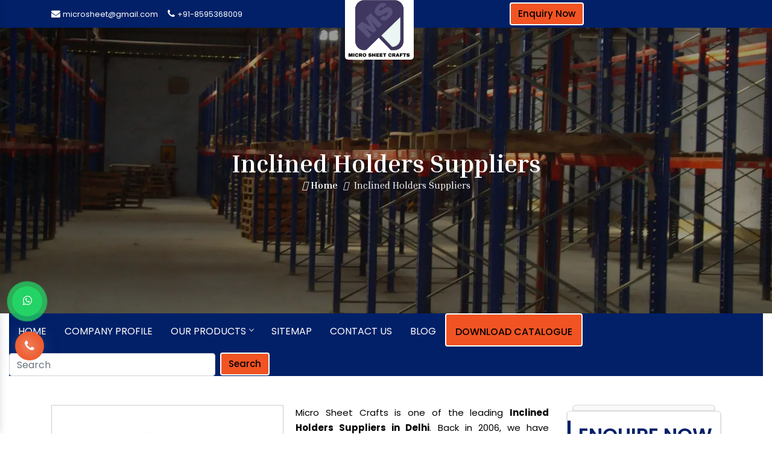

--- FILE ---
content_type: text/html; charset=UTF-8
request_url: https://www.supermarketrack.in/suppliers/inclined-holders.html
body_size: 10215
content:
<!doctype html>
<html lang="en">
<head>
<base href="https://www.supermarketrack.in/">
<meta charset="utf-8">
<title>Inclined Holders Suppliers In Delhi India</title>
<meta name="description" content="Inclined Holders Suppliers In Delhi India. Micro Sheet Crafts is major Supplier of Inclined Holders in Hyderabad, Bangalore, Punjab, Haryana, Gujarat, Chennai, Mumbai at best price.">
<meta name="keywords" content="Inclined Holders Suppliers In Delhi, Inclined Holders Supplier In Bangalore, Suppliers Of Inclined Holders In India, Best Inclined Holders Suppliers In Punjab, Top Inclined Holders Supplier In Gujarat, Supplier Of Inclined Holders In Mumbai">
<meta name="author" content="Micro Sheet Crafts (India) Private Limited">

<link rel="canonical" href="https://www.supermarketrack.in/suppliers/inclined-holders.html">

<meta name="distribution" content="global">
<meta name="language" content="English">
<meta name="rating" content="general">
<meta name="ROBOTS" content="index, follow">
<meta name="revisit-after" content="Daily">
<meta name="googlebot" content="index, follow">
<meta name="bingbot" content="index, follow">
<link rel="shortcut icon" type="image/x-icon" href="https://www.supermarketrack.in/favicon.ico">

<meta name="viewport" content="width=device-width, initial-scale=1, shrink-to-fit=no">
<link rel="stylesheet" href="https://webclickindia.co.in/smtp/css/mail.css">

<link rel="stylesheet" href="https://cdn.jsdelivr.net/npm/bootstrap@4.1.3/dist/css/bootstrap.min.css">
<link rel="stylesheet" href="https://cdnjs.cloudflare.com/ajax/libs/font-awesome/4.7.0/css/font-awesome.min.css">
<link rel="stylesheet" href="https://www.supermarketrack.in/default/style.css">

<meta property="og:title" content="">
<meta property="og:site_name" content="Micro Sheet Crafts (India) Private Limited">
<meta property="og:url" content="www.supermarketrack.in/">
<meta property="og:description" content="Inclined Holders Suppliers In Delhi India. Micro Sheet Crafts is major Supplier of Inclined Holders in Hyderabad, Bangalore, Punjab, Haryana, Gujarat, Chennai, Mumbai at best price.">
<meta property="og:type" content="website">
<meta property="og:image" content="www.supermarketrack.in/images/logo.png">

<meta name="twitter:card" content="summary_large_image">
<meta property="twitter:domain" content="https://www.supermarketrack.in/">
<meta property="twitter:url" content="https://www.supermarketrack.in/">
<meta name="twitter:title" content="Inclined Holders Suppliers In Delhi India">
<meta name="twitter:description" content="Inclined Holders Suppliers In Delhi India. Micro Sheet Crafts is major Supplier of Inclined Holders in Hyderabad, Bangalore, Punjab, Haryana, Gujarat, Chennai, Mumbai at best price.">
<meta name="twitter:image" content="www.supermarketrack.in/images/logo.png">
<meta name="google-site-verification" content="z_AgSwU6XDj9QKSe03F1CnnCDxD9B7qD-VPgsCcb4T0" />
<!-- Google tag (gtag.js) -->
<script async src="https://www.googletagmanager.com/gtag/js?id=G-EG708GYWSJ"></script>
<script>
  window.dataLayer = window.dataLayer || [];
  function gtag(){dataLayer.push(arguments);}
  gtag('js', new Date());

  gtag('config', 'G-EG708GYWSJ');
</script>

</head>
<body>


<main>
<header class="py-1">
    <div class="container">
      <div class="row">

        <div class="col-xl-4 col-lg-4 col-md-4 col-sm-4 col-xs-12 mails align-self-center">
          <ul class="d-flex float-left">
            <li class="mr-3"><i class="fa fa-envelope text-white" aria-hidden="true"></i> <a href="mailto:microsheet@gmail.com" title="microsheet@gmail.com"> microsheet@gmail.com</a></li>

          <li class="mr-3"><i class="fa fa-phone text-white" aria-hidden="true"></i> <a href="tel:8595368009" title="8595368009"> +91-8595368009</a></li>
          </ul>
        </div>

            <div class="col-xl-4 col-lg-4 col-md-4 col-sm-4 col-xs-12 logo">
          <a href="https://www.supermarketrack.in/" title=""><img src="images/logo.png" alt="" title=""></a>
        </div>

          <div class="col-xl-4 col-lg-4 col-md-4 col-sm-4 col-xs-12 social-media">
		  <a href="https://www.supermarketrack.in/suppliers/enquiry.html" title="Enquiry Now" class="btn enquiry-btn" > Enquiry Now</a>
		  <!--<a href="become-a-dealer.html" title="Become A Dealer" class="btn enquiry-btn" > Become A Dealer</a>-->
         
        </div>

      </div>
    </div>
  </header><div class="cmt-page-title-row">
   <div class="container">
      <div class="row">
         <div class="col-md-12">
            <div class="title-box">
               <div class="page-title-heading">
                  <h1 class="title">Inclined Holders Suppliers</h1>
               </div>
               <!-- /.page-title-captions -->
               <div class="breadcrumb-wrapper">
                  <span>
                  <a title="Home" href="/"><i class="fas fa-home"></i> Home</a>
                  </span>
                  <span class="cmt-bread-sep"><i class="fas fa-angle-double-right"></i></span>
                  <span><span>Inclined Holders Suppliers</span></span>
               </div>
            </div>
         </div>
         <!-- /.col-md-12 -->  
      </div>
      <!-- /.row -->  
   </div>
   <!-- /.container -->
</div>
 
<div class="header_area">
   <div class="main_header_area animated">
      <div class="container-fluid">
         <nav id="navigation1" class="navigation">
            <div class="nav-header">
               <div class="nav-toggle"></div>
            </div>
            <div class="nav-menus-wrapper">
               <ul class="nav-menu">
                  <li><a href="https://www.supermarketrack.in/" title="Home">Home</a>  </li>
                  <li><a href="https://www.supermarketrack.in/company-profile.html" title="Company Profile">Company Profile</a></li>
                  <li>
                     <a href="https://www.supermarketrack.in/products.html" title="Our Products">Our Products</a>
                     <div class="megamenu-panel scroll-height">
                        <div class="megamenu-lists">
                                                      <ul class="megamenu-list list-col-4">
                              <li class="Xmegamenu-list-title total-product parent-menu"><a href="https://www.supermarketrack.in/suppliers/supermarket-racks.html" title="Supermarket Rack">Supermarket Rack</a></li>
                                                                                          <li><a href="https://www.supermarketrack.in/suppliers/supermarket-display-rack.html" title="Supermarket Display Rack"><i class="fa fa-caret-right"></i> Supermarket Display Rack</a></li>
                                                            <li><a href="https://www.supermarketrack.in/suppliers/departmental-store-racks.html" title="Departmental Store Rack"><i class="fa fa-caret-right"></i> Departmental Store Rack</a></li>
                                                            <li><a href="https://www.supermarketrack.in/suppliers/retail-store-rack.html" title="Retail Store Rack"><i class="fa fa-caret-right"></i> Retail Store Rack</a></li>
                                                            <li><a href="https://www.supermarketrack.in/suppliers/retail-display-racks.html" title="Retail Display Rack"><i class="fa fa-caret-right"></i> Retail Display Rack</a></li>
                                                            <li><a href="https://www.supermarketrack.in/suppliers/hypermarket-racks.html" title="Hypermarket Rack"><i class="fa fa-caret-right"></i> Hypermarket Rack</a></li>
                                                            <li><a href="https://www.supermarketrack.in/suppliers/gondola-racks.html" title="Gondola Rack"><i class="fa fa-caret-right"></i> Gondola Rack</a></li>
                                                            <li><a href="https://www.supermarketrack.in/suppliers/kirana-store-rack.html" title="Kirana Store Rack"><i class="fa fa-caret-right"></i> Kirana Store Rack</a></li>
                                                            <li><a href="https://www.supermarketrack.in/suppliers/fmcg-racks.html" title="FMCG Rack"><i class="fa fa-caret-right"></i> FMCG Rack</a></li>
                                                         </ul>
                                                      <ul class="megamenu-list list-col-4">
                              <li class="Xmegamenu-list-title total-product parent-menu"><a href="https://www.supermarketrack.in/suppliers/industrial-storage-range.html" title="Industrial Storage Rack">Industrial Storage Rack</a></li>
                                                                                          <li><a href="https://www.supermarketrack.in/suppliers/fifo-racks.html" title="FIFO Rack"><i class="fa fa-caret-right"></i> FIFO Rack</a></li>
                                                            <li><a href="https://www.supermarketrack.in/suppliers/metal-display-racks.html" title="Metal Display Rack"><i class="fa fa-caret-right"></i> Metal Display Rack</a></li>
                                                            <li><a href="https://www.supermarketrack.in/suppliers/heavy-duty-racks.html" title="Heavy Duty Rack"><i class="fa fa-caret-right"></i> Heavy Duty Rack</a></li>
                                                            <li><a href="https://www.supermarketrack.in/suppliers/pallet-racks.html" title="Pallet Rack"><i class="fa fa-caret-right"></i> Pallet Rack</a></li>
                                                            <li><a href="https://www.supermarketrack.in/suppliers/magazine-rack.html" title="Magazine Rack"><i class="fa fa-caret-right"></i> Magazine Rack</a></li>
                                                            <li><a href="https://www.supermarketrack.in/suppliers/warehouse-rack.html" title="Warehouse Rack"><i class="fa fa-caret-right"></i> Warehouse Rack</a></li>
                                                         </ul>
                                                      <ul class="megamenu-list list-col-4">
                              <li class="Xmegamenu-list-title total-product parent-menu"><a href="https://www.supermarketrack.in/suppliers/garment-racks.html" title="Garment Rack">Garment Rack</a></li>
                                                                                          <li><a href="https://www.supermarketrack.in/suppliers/clothes-racks.html" title="Clothes Rack"><i class="fa fa-caret-right"></i> Clothes Rack</a></li>
                                                            <li><a href="https://www.supermarketrack.in/suppliers/apparel-rack.html" title="Apparel Rack"><i class="fa fa-caret-right"></i> Apparel Rack</a></li>
                                                         </ul>
                                                      <ul class="megamenu-list list-col-4">
                              <li class="Xmegamenu-list-title total-product parent-menu"><a href="https://www.supermarketrack.in/suppliers/supermarket-shopping-trolley.html" title="Supermarket Shopping Trolley">Supermarket Shopping Trolley</a></li>
                                                                                          <li><a href="https://www.supermarketrack.in/suppliers/plastic-trolley.html" title="Plastic Trolley"><i class="fa fa-caret-right"></i> Plastic Trolley</a></li>
                                                            <li><a href="https://www.supermarketrack.in/suppliers/platform-trolley.html" title="Platform Trolley"><i class="fa fa-caret-right"></i> Platform Trolley</a></li>
                                                         </ul>
                                                      <ul class="megamenu-list list-col-4">
                              <li class="Xmegamenu-list-title total-product parent-menu"><a href="https://www.supermarketrack.in/suppliers/electronics-racks.html" title="Electronic Rack">Electronic Rack</a></li>
                                                                                          <li><a href="https://www.supermarketrack.in/suppliers/lcd-rack.html" title="LCD Rack"><i class="fa fa-caret-right"></i> LCD Rack</a></li>
                                                         </ul>
                                                      <ul class="megamenu-list list-col-4">
                              <li class="Xmegamenu-list-title total-product parent-menu"><a href="https://www.supermarketrack.in/suppliers/slatwall-display.html" title="Slatwall Display">Slatwall Display</a></li>
                                                                                          <li><a href="https://www.supermarketrack.in/suppliers/wooden-slatwall.html" title="Wooden Slatwall"><i class="fa fa-caret-right"></i> Wooden Slatwall</a></li>
                                                            <li><a href="https://www.supermarketrack.in/suppliers/aluminium-slatwall.html" title="Aluminium Slatwall"><i class="fa fa-caret-right"></i> Aluminium Slatwall</a></li>
                                                         </ul>
                                                      <ul class="megamenu-list list-col-4">
                              <li class="Xmegamenu-list-title total-product parent-menu"><a href="https://www.supermarketrack.in/suppliers/grocery-rack.html" title="Grocery Rack">Grocery Rack</a></li>
                                                                                          <li><a href="https://www.supermarketrack.in/suppliers/grocery-store-racks.html" title="Grocery Store Rack"><i class="fa fa-caret-right"></i> Grocery Store Rack</a></li>
                                                         </ul>
                                                      <ul class="megamenu-list list-col-4">
                              <li class="Xmegamenu-list-title total-product parent-menu"><a href="https://www.supermarketrack.in/suppliers/display-rack.html" title="Display Rack">Display Rack</a></li>
                                                                                          <li><a href="https://www.supermarketrack.in/suppliers/wooden-display-rack.html" title="Wooden Display Rack"><i class="fa fa-caret-right"></i> Wooden Display Rack</a></li>
                                                         </ul>
                                                      <ul class="megamenu-list list-col-4">
                              <li class="Xmegamenu-list-title total-product parent-menu"><a href="https://www.supermarketrack.in/suppliers/footwear-rack.html" title="Footwear Rack">Footwear Rack</a></li>
                                                                                          <li><a href="https://www.supermarketrack.in/suppliers/shoe-racks.html" title="Shoe Rack"><i class="fa fa-caret-right"></i> Shoe Rack</a></li>
                                                         </ul>
                                                      <ul class="megamenu-list list-col-4">
                              <li class="Xmegamenu-list-title total-product parent-menu"><a href="https://www.supermarketrack.in/suppliers/pharmacy-racks.html" title="Pharmacy Rack">Pharmacy Rack</a></li>
                                                                                          <li><a href="https://www.supermarketrack.in/suppliers/medical-store-rack.html" title="Medical Store Rack"><i class="fa fa-caret-right"></i> Medical Store Rack</a></li>
                                                         </ul>
                                                      <ul class="megamenu-list list-col-4">
                              <li class="Xmegamenu-list-title total-product parent-menu"><a href="https://www.supermarketrack.in/suppliers/book-racks.html" title="Book Rack">Book Rack</a></li>
                                                                                          <li><a href="https://www.supermarketrack.in/suppliers/library-rack.html" title="Library Rack"><i class="fa fa-caret-right"></i> Library Rack</a></li>
                                                         </ul>
                                                      <ul class="megamenu-list list-col-4">
                              <li class="Xmegamenu-list-title total-product parent-menu"><a href="https://www.supermarketrack.in/suppliers/slotted-angle-racks.html" title="Slotted Angle Rack">Slotted Angle Rack</a></li>
                                                                                       </ul>
                                                      <ul class="megamenu-list list-col-4">
                              <li class="Xmegamenu-list-title total-product parent-menu"><a href="https://www.supermarketrack.in/suppliers/long-span-rack.html" title="Long Span Rack">Long Span Rack</a></li>
                                                         </ul>
                                                      <ul class="megamenu-list list-col-4">
                              <li class="Xmegamenu-list-title total-product parent-menu"><a href="https://www.supermarketrack.in/suppliers/wine-rack.html" title="Wine Rack">Wine Rack</a></li>
                                                         </ul>
                                                      <ul class="megamenu-list list-col-4">
                              <li class="Xmegamenu-list-title total-product parent-menu"><a href="https://www.supermarketrack.in/suppliers/vegetable-rack.html" title="Vegetable Rack">Vegetable Rack</a></li>
                                                         </ul>
                                                      <ul class="megamenu-list list-col-4">
                              <li class="Xmegamenu-list-title total-product parent-menu"><a href="https://www.supermarketrack.in/suppliers/liquor-rack.html" title="Liquor Rack">Liquor Rack</a></li>
                                                         </ul>
                                                      <ul class="megamenu-list list-col-4">
                              <li class="Xmegamenu-list-title total-product parent-menu"><a href="https://www.supermarketrack.in/suppliers/fruit-rack.html" title="Fruit Rack">Fruit Rack</a></li>
                                                         </ul>
                                                      <ul class="megamenu-list list-col-4">
                              <li class="Xmegamenu-list-title total-product parent-menu"><a href="https://www.supermarketrack.in/suppliers/cantilever-racks.html" title="Cantilever Rack">Cantilever Rack</a></li>
                                                         </ul>
                                                      <ul class="megamenu-list list-col-4">
                              <li class="Xmegamenu-list-title total-product parent-menu"><a href="https://www.supermarketrack.in/suppliers/angle-rack.html" title="Angle Rack">Angle Rack</a></li>
                                                         </ul>
                                                      <ul class="megamenu-list list-col-4">
                              <li class="Xmegamenu-list-title total-product parent-menu"><a href="https://www.supermarketrack.in/suppliers/cosmetic-racks.html" title="Cosmetic Rack">Cosmetic Rack</a></li>
                                                         </ul>
                                                      <ul class="megamenu-list list-col-4">
                              <li class="Xmegamenu-list-title total-product parent-menu"><a href="https://www.supermarketrack.in/suppliers/crockery-racks.html" title="Crockery Rack">Crockery Rack</a></li>
                                                         </ul>
                                                      <ul class="megamenu-list list-col-4">
                              <li class="Xmegamenu-list-title total-product parent-menu"><a href="https://www.supermarketrack.in/suppliers/peg-board-rack.html" title="Peg Board Rack">Peg Board Rack</a></li>
                                                         </ul>
                                                      <ul class="megamenu-list list-col-4">
                              <li class="Xmegamenu-list-title total-product parent-menu"><a href="https://www.supermarketrack.in/suppliers/strut-channel.html" title="Strut Channel">Strut Channel</a></li>
                                                                                          <li><a href="https://www.supermarketrack.in/suppliers/gi-strut-channel.html" title="GI Strut Channel"><i class="fa fa-caret-right"></i> GI Strut Channel</a></li>
                                                         </ul>
                                                      <ul class="megamenu-list list-col-4">
                              <li class="Xmegamenu-list-title total-product parent-menu"><a href="https://www.supermarketrack.in/suppliers/cable-tray.html" title="Cable Tray">Cable Tray</a></li>
                                                                                          <li><a href="https://www.supermarketrack.in/suppliers/perforated-cable-tray.html" title="Perforated Cable Tray"><i class="fa fa-caret-right"></i> Perforated Cable Tray</a></li>
                                                         </ul>
                                                      <ul class="megamenu-list list-col-4">
                              <li class="Xmegamenu-list-title total-product parent-menu"><a href="https://www.supermarketrack.in/suppliers/mezzanine-floors.html" title="Mezzanine Floor">Mezzanine Floor</a></li>
                                                         </ul>
                                                      <ul class="megamenu-list list-col-4">
                              <li class="Xmegamenu-list-title total-product parent-menu"><a href="https://www.supermarketrack.in/suppliers/supermarket-shopping-basket.html" title="Supermarket Shopping Basket">Supermarket Shopping Basket</a></li>
                                                         </ul>
                                                      <ul class="megamenu-list list-col-4">
                              <li class="Xmegamenu-list-title total-product parent-menu"><a href="https://www.supermarketrack.in/suppliers/supermarket-plastic-basket.html" title="Supermarket Plastic Basket">Supermarket Plastic Basket</a></li>
                                                         </ul>
                                                      <ul class="megamenu-list list-col-4">
                              <li class="Xmegamenu-list-title total-product parent-menu"><a href="https://www.supermarketrack.in/suppliers/plastic-storage-bins.html" title="Plastic Storage Bins">Plastic Storage Bins</a></li>
                                                         </ul>
                                                      <ul class="megamenu-list list-col-4">
                              <li class="Xmegamenu-list-title total-product parent-menu"><a href="https://www.supermarketrack.in/suppliers/pop-display.html" title="Pop Display">Pop Display</a></li>
                                                         </ul>
                                                   </div>
                     </div>
                  </li>
                  <li><a href="https://www.supermarketrack.in/sitemap.html" title="Sitemap">Sitemap</a></li>
                  <li><a href="https://www.supermarketrack.in/contact-us.html" title="Contact Us">Contact Us</a></li>
				  <li><a href="https://www.supermarketrack.in/blog.html" title="Contact Us">Blog</a></li>
               

                  <li class="mr-4"><a href="https://www.displayrackmanufacturer.com/corporate-brochure.html" target="_blank" title="Download Catalogue" class="btn enquiry-btn">Download Catalogue</a></li>
				  <li class="margin-left">
				    <form action="https://www.supermarketrack.in/search.html" method="post" class="form-inline">
                      <input class="form-control mr-sm-2 mt-11" type="search" placeholder="Search" aria-label="Search" name="search_data">
                      <button class="btn Search-btn " type="submit">Search</button>
                </form>
				</li>
               </ul>
            </div>
            <nav class="navbar navbar-expand-md navbar-light mobile-menu">
               <button class="ma5menu__toggle" type="button">
               <span class="ma5menu__icon-toggle"></span> <span class="ma5menu__sr-only">Menu</span>
               </button>
               <div style="display: none;">
                  <ul class="site-menu">
                     <li><a href="https://www.supermarketrack.in/suppliers/" title="Home">Home</a></li>
                     <li><a href="https://www.supermarketrack.in/company-profile.html" title="Company Profile">Company Profile</a></li>
                     <li>
                        <a href="suppliers/products.html" title="Our Products">Our Products</a>
                        <ul>
						                           <li>
                              <a href="https://www.supermarketrack.in/suppliers/supermarket-racks.html" title="Supermarket Rack">Supermarket Rack</a>
							                                <ul>
							                                   <li><a href="https://www.supermarketrack.in/suppliers/supermarket-display-rack.html" title="Supermarket Display Rack">Supermarket Display Rack</a></li>
								                                  <li><a href="https://www.supermarketrack.in/suppliers/departmental-store-racks.html" title="Departmental Store Rack">Departmental Store Rack</a></li>
								                                  <li><a href="https://www.supermarketrack.in/suppliers/retail-store-rack.html" title="Retail Store Rack">Retail Store Rack</a></li>
								                                  <li><a href="https://www.supermarketrack.in/suppliers/retail-display-racks.html" title="Retail Display Rack">Retail Display Rack</a></li>
								                                  <li><a href="https://www.supermarketrack.in/suppliers/hypermarket-racks.html" title="Hypermarket Rack">Hypermarket Rack</a></li>
								                                  <li><a href="https://www.supermarketrack.in/suppliers/gondola-racks.html" title="Gondola Rack">Gondola Rack</a></li>
								                                  <li><a href="https://www.supermarketrack.in/suppliers/kirana-store-rack.html" title="Kirana Store Rack">Kirana Store Rack</a></li>
								                                  <li><a href="https://www.supermarketrack.in/suppliers/fmcg-racks.html" title="FMCG Rack">FMCG Rack</a></li>
								                                  <li><a href="https://www.supermarketrack.in/suppliers/wall-gondola-racks.html" title="Wall Gondola Racks">Wall Gondola Racks</a></li>
								                                  <li><a href="https://www.supermarketrack.in/suppliers/center-gondola-racks.html" title="Center Gondola Racks">Center Gondola Racks</a></li>
								                                  <li><a href="https://www.supermarketrack.in/suppliers/end-gondola-racks.html" title="End Gondola Racks">End Gondola Racks</a></li>
								                                  <li><a href="https://www.supermarketrack.in/suppliers/corner-racks.html" title="Corner Racks">Corner Racks</a></li>
								                                  <li><a href="https://www.supermarketrack.in/suppliers/alligator-bin.html" title="Alligator Bin">Alligator Bin</a></li>
								                                  <li><a href="https://www.supermarketrack.in/suppliers/impulse-racks.html" title="Impulse Racks">Impulse Racks</a></li>
								                                  <li><a href="https://www.supermarketrack.in/suppliers/broom-stand.html" title="Broom Stand">Broom Stand</a></li>
								                                  <li><a href="https://www.supermarketrack.in/suppliers/wall-channel-rack.html" title="Wall Channel Racks">Wall Channel Racks</a></li>
								                                  <li><a href="https://www.supermarketrack.in/suppliers/perforated-with-hooks.html" title="Perforated With Hooks">Perforated With Hooks</a></li>
								                                  <li><a href="https://www.supermarketrack.in/suppliers/mesh-basket-racks.html" title="Mesh Basket Racks">Mesh Basket Racks</a></li>
								                                  <li><a href="https://www.supermarketrack.in/suppliers/top-canopy-rack.html" title="Top Canopy Racks">Top Canopy Racks</a></li>
								                                  <li><a href="https://www.supermarketrack.in/suppliers/four-sided-racks.html" title="Four Sided Racks">Four Sided Racks</a></li>
								                                  <li><a href="https://www.supermarketrack.in/suppliers/ball-cage-racks.html" title="Ball Cage Racks">Ball Cage Racks</a></li>
								                                  <li><a href="https://www.supermarketrack.in/suppliers/stall-bin.html" title="Stall Bin">Stall Bin</a></li>
								                               </ul>
							                             </li>
                                                     <li>
                              <a href="https://www.supermarketrack.in/suppliers/industrial-storage-range.html" title="Industrial Storage Rack">Industrial Storage Rack</a>
							                                <ul>
							                                   <li><a href="https://www.supermarketrack.in/suppliers/fifo-racks.html" title="FIFO Rack">FIFO Rack</a></li>
								                                  <li><a href="https://www.supermarketrack.in/suppliers/metal-display-racks.html" title="Metal Display Rack">Metal Display Rack</a></li>
								                                  <li><a href="https://www.supermarketrack.in/suppliers/heavy-duty-racks.html" title="Heavy Duty Rack">Heavy Duty Rack</a></li>
								                                  <li><a href="https://www.supermarketrack.in/suppliers/pallet-racks.html" title="Pallet Rack">Pallet Rack</a></li>
								                                  <li><a href="https://www.supermarketrack.in/suppliers/magazine-rack.html" title="Magazine Rack">Magazine Rack</a></li>
								                                  <li><a href="https://www.supermarketrack.in/suppliers/warehouse-rack.html" title="Warehouse Rack">Warehouse Rack</a></li>
								                                  <li><a href="https://www.supermarketrack.in/suppliers/adjustable-pallet-racking.html" title="Adjustable Pallet Racking">Adjustable Pallet Racking</a></li>
								                                  <li><a href="https://www.supermarketrack.in/suppliers/double-deep-pallet-racking.html" title="Double Deep Pallet Racking">Double Deep Pallet Racking</a></li>
								                                  <li><a href="https://www.supermarketrack.in/suppliers/very-narrow-aisle-vna-racking.html" title="Very Narrow Aisle (VNA) Racking">Very Narrow Aisle (VNA) Racking</a></li>
								                                  <li><a href="https://www.supermarketrack.in/suppliers/drive-in-and-drive-through-racks.html" title="Drive In & Drive Through Racks">Drive In & Drive Through Racks</a></li>
								                                  <li><a href="https://www.supermarketrack.in/suppliers/shelving-modular-shelving.html" title="Shelving Modular Shelving">Shelving Modular Shelving</a></li>
								                                  <li><a href="https://www.supermarketrack.in/suppliers/multi-tier-storage.html" title="Multi-tier Storage">Multi-tier Storage</a></li>
								                                  <li><a href="https://www.supermarketrack.in/suppliers/plastic-bins-crates.html" title="Plastic Bins & Crates">Plastic Bins & Crates</a></li>
								                                  <li><a href="https://www.supermarketrack.in/suppliers/steel-and-plastic-pallets.html" title="Steel and Plastic Pallets">Steel and Plastic Pallets</a></li>
								                                  <li><a href="https://www.supermarketrack.in/suppliers/skeleton-racks.html" title="Skeleton Racks">Skeleton Racks</a></li>
								                                  <li><a href="https://www.supermarketrack.in/suppliers/section-panel-racks.html" title="Section Panel Racks">Section Panel Racks</a></li>
								                                  <li><a href="https://www.supermarketrack.in/suppliers/multi-tier-racks.html" title="Multi Tier Racks">Multi Tier Racks</a></li>
								                                  <li><a href="https://www.supermarketrack.in/suppliers/industrial-shelves.html" title="Industrial Shelving">Industrial Shelving</a></li>
								                                  <li><a href="https://www.supermarketrack.in/suppliers/metal-shelving-system.html" title="Metal Shelving System">Metal Shelving System</a></li>
								                                  <li><a href="https://www.supermarketrack.in/suppliers/slotted-shelving-systems.html" title="Slotted Shelving Systems">Slotted Shelving Systems</a></li>
								                               </ul>
							                             </li>
                                                     <li>
                              <a href="https://www.supermarketrack.in/suppliers/garment-racks.html" title="Garment Rack">Garment Rack</a>
							                                <ul>
							                                   <li><a href="https://www.supermarketrack.in/suppliers/clothes-racks.html" title="Clothes Rack">Clothes Rack</a></li>
								                                  <li><a href="https://www.supermarketrack.in/suppliers/apparel-rack.html" title="Apparel Rack">Apparel Rack</a></li>
								                                  <li><a href="https://www.supermarketrack.in/suppliers/textile-racks.html" title="Textile Racks">Textile Racks</a></li>
								                                  <li><a href="https://www.supermarketrack.in/suppliers/garment-shelves.html" title="Garment Shelves">Garment Shelves</a></li>
								                                  <li><a href="https://www.supermarketrack.in/suppliers/wall-mounted.html" title="Wall Mounted">Wall Mounted</a></li>
								                                  <li><a href="https://www.supermarketrack.in/suppliers/apparels-racks.html" title="Apperals Racks">Apperals Racks</a></li>
								                                  <li><a href="https://www.supermarketrack.in/suppliers/garments-wall-hanging-display.html" title="Garments Wall Hanging Display">Garments Wall Hanging Display</a></li>
								                                  <li><a href="https://www.supermarketrack.in/suppliers/garment-stands.html" title="Garments Stands">Garments Stands</a></li>
								                                  <li><a href="https://www.supermarketrack.in/suppliers/textile-hanger-inclined.html" title="Textile Hanger – Inclined">Textile Hanger – Inclined</a></li>
								                                  <li><a href="https://www.supermarketrack.in/suppliers/textile-hanger-straight.html" title="Textile Hanger – Straight">Textile Hanger – Straight</a></li>
								                                  <li><a href="https://www.supermarketrack.in/suppliers/round-wooden-racks.html" title="Round Wooden Rack">Round Wooden Rack</a></li>
								                                  <li><a href="https://www.supermarketrack.in/suppliers/textile-centre-rack.html" title="Textile Centre Rack">Textile Centre Rack</a></li>
								                                  <li><a href="https://www.supermarketrack.in/suppliers/textile-wall-gondala.html" title="Textile Wall Gondala">Textile Wall Gondala</a></li>
								                                  <li><a href="https://www.supermarketrack.in/suppliers/textile-centre-gondala.html" title="Textile Centre Gondala">Textile Centre Gondala</a></li>
								                                  <li><a href="https://www.supermarketrack.in/suppliers/inclined-holders.html" title="Inclined Holders">Inclined Holders</a></li>
								                               </ul>
							                             </li>
                                                     <li>
                              <a href="https://www.supermarketrack.in/suppliers/supermarket-shopping-trolley.html" title="Supermarket Shopping Trolley">Supermarket Shopping Trolley</a>
							                                <ul>
							                                   <li><a href="https://www.supermarketrack.in/suppliers/plastic-trolley.html" title="Plastic Trolley">Plastic Trolley</a></li>
								                                  <li><a href="https://www.supermarketrack.in/suppliers/platform-trolley.html" title="Platform Trolley">Platform Trolley</a></li>
								                               </ul>
							                             </li>
                                                     <li>
                              <a href="https://www.supermarketrack.in/suppliers/electronics-racks.html" title="Electronic Rack">Electronic Rack</a>
							                                <ul>
							                                   <li><a href="https://www.supermarketrack.in/suppliers/lcd-rack.html" title="LCD Rack">LCD Rack</a></li>
								                                  <li><a href="https://www.supermarketrack.in/suppliers/tv-rack.html" title="TV Rack">TV Rack</a></li>
								                                  <li><a href="https://www.supermarketrack.in/suppliers/split-ac-rack.html" title="Split AC Rack">Split AC Rack</a></li>
								                                  <li><a href="https://www.supermarketrack.in/suppliers/laptop-display-rack.html" title="Laptop Display Rack">Laptop Display Rack</a></li>
								                                  <li><a href="https://www.supermarketrack.in/suppliers/front-display-counter.html" title="Front Display Counter">Front Display Counter</a></li>
								                                  <li><a href="https://www.supermarketrack.in/suppliers/slat-wall-gondala.html" title="Slat Wall Gondala">Slat Wall Gondala</a></li>
								                                  <li><a href="https://www.supermarketrack.in/suppliers/laptop-display-counters.html" title="Laptop Display Counters">Laptop Display Counters</a></li>
								                                  <li><a href="https://www.supermarketrack.in/suppliers/cd-dvd-rack.html" title="CD/DVD Rack">CD/DVD Rack</a></li>
								                                  <li><a href="https://www.supermarketrack.in/suppliers/washing-machine-rack.html" title="Washing Machine Rack">Washing Machine Rack</a></li>
								                                  <li><a href="https://www.supermarketrack.in/suppliers/perforated-rack-with-hooks.html" title="Perforated Rack With Hooks">Perforated Rack With Hooks</a></li>
								                                  <li><a href="https://www.supermarketrack.in/suppliers/electronic-equipment-racks.html" title="Electronic Equipment Racks">Electronic Equipment Racks</a></li>
								                               </ul>
							                             </li>
                                                     <li>
                              <a href="https://www.supermarketrack.in/suppliers/slatwall-display.html" title="Slatwall Display">Slatwall Display</a>
							                                <ul>
							                                   <li><a href="https://www.supermarketrack.in/suppliers/wooden-slatwall.html" title="Wooden Slatwall">Wooden Slatwall</a></li>
								                                  <li><a href="https://www.supermarketrack.in/suppliers/aluminium-slatwall.html" title="Aluminium Slatwall">Aluminium Slatwall</a></li>
								                               </ul>
							                             </li>
                                                     <li>
                              <a href="https://www.supermarketrack.in/suppliers/grocery-rack.html" title="Grocery Rack">Grocery Rack</a>
							                                <ul>
							                                   <li><a href="https://www.supermarketrack.in/suppliers/grocery-store-racks.html" title="Grocery Store Rack">Grocery Store Rack</a></li>
								                               </ul>
							                             </li>
                                                     <li>
                              <a href="https://www.supermarketrack.in/suppliers/display-rack.html" title="Display Rack">Display Rack</a>
							                                <ul>
							                                   <li><a href="https://www.supermarketrack.in/suppliers/wooden-display-rack.html" title="Wooden Display Rack">Wooden Display Rack</a></li>
								                               </ul>
							                             </li>
                                                     <li>
                              <a href="https://www.supermarketrack.in/suppliers/footwear-rack.html" title="Footwear Rack">Footwear Rack</a>
							                                <ul>
							                                   <li><a href="https://www.supermarketrack.in/suppliers/shoe-racks.html" title="Shoe Rack">Shoe Rack</a></li>
								                                  <li><a href="https://www.supermarketrack.in/suppliers/metal-slat-wall-shoe-rack.html" title="Metal Slat Wall Shoe Rack">Metal Slat Wall Shoe Rack</a></li>
								                                  <li><a href="https://www.supermarketrack.in/suppliers/glass-shoe-rack.html" title="Glass Shoe Rack">Glass Shoe Rack</a></li>
								                                  <li><a href="https://www.supermarketrack.in/suppliers/mesh-stopper-shoe-rack.html" title="Mesh Stopper Shoe Rack">Mesh Stopper Shoe Rack</a></li>
								                               </ul>
							                             </li>
                                                     <li>
                              <a href="https://www.supermarketrack.in/suppliers/pharmacy-racks.html" title="Pharmacy Rack">Pharmacy Rack</a>
							                                <ul>
							                                   <li><a href="https://www.supermarketrack.in/suppliers/medical-store-rack.html" title="Medical Store Rack">Medical Store Rack</a></li>
								                                  <li><a href="https://www.supermarketrack.in/suppliers/metal-racks-showcase.html" title="Metal Racks Showcase">Metal Racks Showcase</a></li>
								                                  <li><a href="https://www.supermarketrack.in/suppliers/rack-with-top-storage.html" title="Rack With Top Storage">Rack With Top Storage</a></li>
								                                  <li><a href="https://www.supermarketrack.in/suppliers/rack-with-bottom-storage.html" title="Rack With Bottom Storage">Rack With Bottom Storage</a></li>
								                                  <li><a href="https://www.supermarketrack.in/suppliers/slat-wall-racks.html" title="Slat Wall Racks">Slat Wall Racks</a></li>
								                               </ul>
							                             </li>
                                                     <li>
                              <a href="https://www.supermarketrack.in/suppliers/book-racks.html" title="Book Rack">Book Rack</a>
							                                <ul>
							                                   <li><a href="https://www.supermarketrack.in/suppliers/library-rack.html" title="Library Rack">Library Rack</a></li>
								                                  <li><a href="https://www.supermarketrack.in/suppliers/catalogue-racks.html" title="Catalogue Racks">Catalogue Racks</a></li>
								                                  <li><a href="https://www.supermarketrack.in/suppliers/revolving-book-rack.html" title="Revolving Books Racks">Revolving Books Racks</a></li>
								                                  <li><a href="https://www.supermarketrack.in/suppliers/pamphlet-display.html" title="Pamphlet Display">Pamphlet Display</a></li>
								                                  <li><a href="https://www.supermarketrack.in/suppliers/greeting-cards-display-stand.html" title="Greeting Card Display Stand">Greeting Card Display Stand</a></li>
								                               </ul>
							                             </li>
                                                     <li>
                              <a href="https://www.supermarketrack.in/suppliers/slotted-angle-racks.html" title="Slotted Angle Rack">Slotted Angle Rack</a>
							                                <ul>
							                                   <li><a href="https://www.supermarketrack.in/suppliers/angle-rack-frame.html" title="Angle Frame Racks">Angle Frame Racks</a></li>
								                                  <li><a href="https://www.supermarketrack.in/suppliers/pigeon-hole-rack.html" title="Pigeon Hole Racks">Pigeon Hole Racks</a></li>
								                                  <li><a href="https://www.supermarketrack.in/suppliers/enclosed-racks.html" title="Enclosed Racks">Enclosed Racks</a></li>
								                                  <li><a href="https://www.supermarketrack.in/suppliers/two-tier-racks.html" title="Two-Tier Racks">Two-Tier Racks</a></li>
								                               </ul>
							                             </li>
                                                     <li>
                              <a href="https://www.supermarketrack.in/suppliers/long-span-rack.html" title="Long Span Rack">Long Span Rack</a>
							                             </li>
                                                     <li>
                              <a href="https://www.supermarketrack.in/suppliers/wine-rack.html" title="Wine Rack">Wine Rack</a>
							                             </li>
                                                     <li>
                              <a href="https://www.supermarketrack.in/suppliers/vegetable-rack.html" title="Vegetable Rack">Vegetable Rack</a>
							                             </li>
                                                     <li>
                              <a href="https://www.supermarketrack.in/suppliers/liquor-rack.html" title="Liquor Rack">Liquor Rack</a>
							                             </li>
                                                     <li>
                              <a href="https://www.supermarketrack.in/suppliers/fruit-rack.html" title="Fruit Rack">Fruit Rack</a>
							                             </li>
                                                     <li>
                              <a href="https://www.supermarketrack.in/suppliers/cantilever-racks.html" title="Cantilever Rack">Cantilever Rack</a>
							                             </li>
                                                     <li>
                              <a href="https://www.supermarketrack.in/suppliers/angle-rack.html" title="Angle Rack">Angle Rack</a>
							                             </li>
                                                     <li>
                              <a href="https://www.supermarketrack.in/suppliers/cosmetic-racks.html" title="Cosmetic Rack">Cosmetic Rack</a>
							                             </li>
                                                     <li>
                              <a href="https://www.supermarketrack.in/suppliers/crockery-racks.html" title="Crockery Rack">Crockery Rack</a>
							                             </li>
                                                     <li>
                              <a href="https://www.supermarketrack.in/suppliers/peg-board-rack.html" title="Peg Board Rack">Peg Board Rack</a>
							                             </li>
                                                     <li>
                              <a href="https://www.supermarketrack.in/suppliers/strut-channel.html" title="Strut Channel">Strut Channel</a>
							                                <ul>
							                                   <li><a href="https://www.supermarketrack.in/suppliers/gi-strut-channel.html" title="GI Strut Channel">GI Strut Channel</a></li>
								                               </ul>
							                             </li>
                                                     <li>
                              <a href="https://www.supermarketrack.in/suppliers/cable-tray.html" title="Cable Tray">Cable Tray</a>
							                                <ul>
							                                   <li><a href="https://www.supermarketrack.in/suppliers/perforated-cable-tray.html" title="Perforated Cable Tray">Perforated Cable Tray</a></li>
								                                  <li><a href="https://www.supermarketrack.in/suppliers/ladder-tray.html" title="Ladder Tray">Ladder Tray</a></li>
								                                  <li><a href="https://www.supermarketrack.in/suppliers/raceways.html" title="Raceways">Raceways</a></li>
								                               </ul>
							                             </li>
                                                     <li>
                              <a href="https://www.supermarketrack.in/suppliers/mezzanine-floors.html" title="Mezzanine Floor">Mezzanine Floor</a>
							                             </li>
                                                     <li>
                              <a href="https://www.supermarketrack.in/suppliers/supermarket-shopping-basket.html" title="Supermarket Shopping Basket">Supermarket Shopping Basket</a>
							                             </li>
                                                     <li>
                              <a href="https://www.supermarketrack.in/suppliers/supermarket-plastic-basket.html" title="Supermarket Plastic Basket">Supermarket Plastic Basket</a>
							                             </li>
                                                     <li>
                              <a href="https://www.supermarketrack.in/suppliers/plastic-storage-bins.html" title="Plastic Storage Bins">Plastic Storage Bins</a>
							                             </li>
                                                     <li>
                              <a href="https://www.supermarketrack.in/suppliers/pop-display.html" title="Pop Display">Pop Display</a>
							                             </li>
                                                     <li>
                              <a href="https://www.supermarketrack.in/suppliers/retail-storage-racks.html" title="Retail Storage Racks">Retail Storage Racks</a>
							                             </li>
                                                     <li>
                              <a href="https://www.supermarketrack.in/suppliers/shop-racks.html" title="Shop Racks">Shop Racks</a>
							                                <ul>
							                                   <li><a href="https://www.supermarketrack.in/suppliers/cd-cassette-racks.html" title="CD / Cassette Racks">CD / Cassette Racks</a></li>
								                                  <li><a href="https://www.supermarketrack.in/suppliers/cd-display-stands.html" title="CD Display Stands">CD Display Stands</a></li>
								                                  <li><a href="https://www.supermarketrack.in/suppliers/carpet-display-stand.html" title="Carpet Display Systems">Carpet Display Systems</a></li>
								                                  <li><a href="https://www.supermarketrack.in/suppliers/tile-display-rack.html" title="Tile Display Racks">Tile Display Racks</a></li>
								                                  <li><a href="https://www.supermarketrack.in/suppliers/rice-racks.html" title="Rice Racks">Rice Racks</a></li>
								                                  <li><a href="https://www.supermarketrack.in/suppliers/gift-racks.html" title="Gift Racks">Gift Racks</a></li>
								                                  <li><a href="https://www.supermarketrack.in/suppliers/hanging-racks.html" title="Hanging Racks">Hanging Racks</a></li>
								                               </ul>
							                             </li>
                                                     <li>
                              <a href="https://www.supermarketrack.in/suppliers/portable-display.html" title="Portable Display">Portable Display</a>
							                                <ul>
							                                   <li><a href="https://www.supermarketrack.in/suppliers/glass-display.html" title="Glass Displays">Glass Displays</a></li>
								                                  <li><a href="https://www.supermarketrack.in/suppliers/display-trays.html" title="Display Trays">Display Trays</a></li>
								                                  <li><a href="https://www.supermarketrack.in/suppliers/display-stands.html" title="Display Stands">Display Stands</a></li>
								                                  <li><a href="https://www.supermarketrack.in/suppliers/display-fixtures.html" title="Display Fixtures">Display Fixtures</a></li>
								                                  <li><a href="https://www.supermarketrack.in/suppliers/shop-shelves.html" title="Shop Shelves">Shop Shelves</a></li>
								                                  <li><a href="https://www.supermarketrack.in/suppliers/glass-shelves.html" title="Glass Shelves">Glass Shelves</a></li>
								                               </ul>
							                             </li>
                                                     <li>
                              <a href="https://www.supermarketrack.in/suppliers/open-chiller.html" title="Open Chiller">Open Chiller</a>
							                                <ul>
							                                   <li><a href="https://www.supermarketrack.in/suppliers/display-chiller.html" title="Display Chiller">Display Chiller</a></li>
								                                  <li><a href="https://www.supermarketrack.in/suppliers/two-door-display-chiller.html" title="Two Door Display Chiller">Two Door Display Chiller</a></li>
								                                  <li><a href="https://www.supermarketrack.in/suppliers/three-door-display-chiller.html" title="Three Door Display Chiller">Three Door Display Chiller</a></li>
								                                  <li><a href="https://www.supermarketrack.in/suppliers/deep-freezer.html" title="Deep Freezer">Deep Freezer</a></li>
								                                  <li><a href="https://www.supermarketrack.in/suppliers/open-display-chiller.html" title="Open Display Chiller">Open Display Chiller</a></li>
								                               </ul>
							                             </li>
                                                     <li>
                              <a href="https://www.supermarketrack.in/suppliers/pegboard-display.html" title="Pegboard Display">Pegboard Display</a>
							                                <ul>
							                                   <li><a href="https://www.supermarketrack.in/suppliers/pegboard-display-system.html" title="Pegboard Display System">Pegboard Display System</a></li>
								                                  <li><a href="https://www.supermarketrack.in/suppliers/pegboard-display-stands.html" title="Pegboard Display Stands">Pegboard Display Stands</a></li>
								                                  <li><a href="https://www.supermarketrack.in/suppliers/pegboard-display-shelving.html" title="Pegboard Display Shelving">Pegboard Display Shelving</a></li>
								                                  <li><a href="https://www.supermarketrack.in/suppliers/pegboard-display-racks.html" title="Pegboard Display Racks">Pegboard Display Racks</a></li>
								                                  <li><a href="https://www.supermarketrack.in/suppliers/rotational-pegboard-display.html" title="Rotational Pegboard Display">Rotational Pegboard Display</a></li>
								                               </ul>
							                             </li>
                                                     <li>
                              <a href="https://www.supermarketrack.in/suppliers/showcase-racks.html" title="Showcase Racks">Showcase Racks</a>
							                                <ul>
							                                   <li><a href="https://www.supermarketrack.in/suppliers/counter-rack.html" title="Counter Rack">Counter Rack</a></li>
								                                  <li><a href="https://www.supermarketrack.in/suppliers/wall-showcase-rack.html" title="Wall Showcase Rack">Wall Showcase Rack</a></li>
								                               </ul>
							                             </li>
                                                     <li>
                              <a href="https://www.supermarketrack.in/suppliers/cash-counter.html" title="Cash Counter">Cash Counter</a>
							                                <ul>
							                                   <li><a href="https://www.supermarketrack.in/suppliers/check-out-counter.html" title="Check Out Counter">Check Out Counter</a></li>
								                                  <li><a href="https://www.supermarketrack.in/suppliers/display-counter.html" title="Display Counter">Display Counter</a></li>
								                               </ul>
							                             </li>
                                                     <li>
                              <a href="https://www.supermarketrack.in/suppliers/fruit-vegetable-racks.html" title="Fruit & Vegetable Racks">Fruit & Vegetable Racks</a>
							                                <ul>
							                                   <li><a href="https://www.supermarketrack.in/suppliers/fruit-vegetable-top-canopy-racks.html" title="Fruit Vegetable Top Canopy Racks">Fruit Vegetable Top Canopy Racks</a></li>
								                                  <li><a href="https://www.supermarketrack.in/suppliers/stainless-steel-fruit-and-vegetable-rack.html" title="Stainless Steel Fruit And Vegetable Racks">Stainless Steel Fruit And Vegetable Racks</a></li>
								                                  <li><a href="https://www.supermarketrack.in/suppliers/fruit-and-vegetable-tube-type-racks.html" title="Fruit And Vegetable Tube Type Racks">Fruit And Vegetable Tube Type Racks</a></li>
								                                  <li><a href="https://www.supermarketrack.in/suppliers/adjustable-fruit-and-vegetable-racks.html" title="Adjustable Fruit And Vegetable Racks">Adjustable Fruit And Vegetable Racks</a></li>
								                                  <li><a href="https://www.supermarketrack.in/suppliers/open-adjustable-fruit-and-vegetable-racks.html" title="Open Adjustable Fruit And Vegetable Racks">Open Adjustable Fruit And Vegetable Racks</a></li>
								                                  <li><a href="https://www.supermarketrack.in/suppliers/fruits-vegetable-perforated-storage-box.html" title="Fruits & Vegetable Perforated Storage Box">Fruits & Vegetable Perforated Storage Box</a></li>
								                               </ul>
							                             </li>
                                                     <li>
                              <a href="https://www.supermarketrack.in/suppliers/shop-display-systems.html" title="Shop Display Systems">Shop Display Systems</a>
							                                <ul>
							                                   <li><a href="https://www.supermarketrack.in/suppliers/shop-display-channel.html" title="Shop Display Channel">Shop Display Channel</a></li>
								                                  <li><a href="https://www.supermarketrack.in/suppliers/shop-display-system.html" title="Shop Display System">Shop Display System</a></li>
								                                  <li><a href="https://www.supermarketrack.in/suppliers/shop-display-stand.html" title="Shop Display Stands">Shop Display Stands</a></li>
								                                  <li><a href="https://www.supermarketrack.in/suppliers/shop-display-equipment.html" title="Shop Display Equipment">Shop Display Equipment</a></li>
								                                  <li><a href="https://www.supermarketrack.in/suppliers/shop-display-unit.html" title="Shop Display Units">Shop Display Units</a></li>
								                                  <li><a href="https://www.supermarketrack.in/suppliers/shop-display-racks.html" title="Shop Display Racks">Shop Display Racks</a></li>
								                                  <li><a href="https://www.supermarketrack.in/suppliers/shop-display-fittings.html" title="Shop Display Fittings">Shop Display Fittings</a></li>
								                               </ul>
							                             </li>
                                                     <li>
                              <a href="https://www.supermarketrack.in/suppliers/plastic-bins.html" title="Plastic Bins">Plastic Bins</a>
							                                <ul>
							                                   <li><a href="https://www.supermarketrack.in/suppliers/plastic-crates.html" title="Plastic Crates">Plastic Crates</a></li>
								                                  <li><a href="https://www.supermarketrack.in/suppliers/bin-basket.html" title="Bin Basket">Bin Basket</a></li>
								                               </ul>
							                             </li>
                                                     <li>
                              <a href="https://www.supermarketrack.in/suppliers/industrial-racking-system.html" title="Industrial Racking System">Industrial Racking System</a>
							                                <ul>
							                                   <li><a href="https://www.supermarketrack.in/suppliers/heavy-duty-storage-rack.html" title="Heavy Duty Storage Rack">Heavy Duty Storage Rack</a></li>
								                                  <li><a href="https://www.supermarketrack.in/suppliers/heavy-duty-panel-rack.html" title="Heavy Duty Panel Rack">Heavy Duty Panel Rack</a></li>
								                                  <li><a href="https://www.supermarketrack.in/suppliers/pallet-storage-rack.html" title="Pallet Storage Rack">Pallet Storage Rack</a></li>
								                                  <li><a href="https://www.supermarketrack.in/suppliers/heavy-duty-pallet-storage-rack.html" title="Heavy Duty Pallet Storage Rack">Heavy Duty Pallet Storage Rack</a></li>
								                                  <li><a href="https://www.supermarketrack.in/suppliers/warehouse-pallet-storage-rack.html" title="Warehouse Pallet Storage Rack">Warehouse Pallet Storage Rack</a></li>
								                                  <li><a href="https://www.supermarketrack.in/suppliers/warehouse-storage-rack.html" title="Warehouse Storage Rack">Warehouse Storage Rack</a></li>
								                                  <li><a href="https://www.supermarketrack.in/suppliers/modular-mezzanine-floor.html" title="Modular Mezzanine Floor">Modular Mezzanine Floor</a></li>
								                                  <li><a href="https://www.supermarketrack.in/suppliers/shelving-rack.html" title="Shelving Rack">Shelving Rack</a></li>
								                                  <li><a href="https://www.supermarketrack.in/suppliers/light-duty-storage-rack.html" title="Light Duty Storage Rack">Light Duty Storage Rack</a></li>
								                                  <li><a href="https://www.supermarketrack.in/suppliers/medium-duty-storage-rack.html" title="Medium Duty Storage Rack">Medium Duty Storage Rack</a></li>
								                                  <li><a href="https://www.supermarketrack.in/suppliers/pallet-racking-system.html" title="Pallet Racking System">Pallet Racking System</a></li>
								                                  <li><a href="https://www.supermarketrack.in/suppliers/mobile-compactor.html" title="Mobile Compactor">Mobile Compactor</a></li>
								                                  <li><a href="https://www.supermarketrack.in/suppliers/long-span-racking-system.html" title="Long Span Racking System">Long Span Racking System</a></li>
								                                  <li><a href="https://www.supermarketrack.in/suppliers/storage-rack.html" title="Storage Rack">Storage Rack</a></li>
								                               </ul>
							                             </li>
                                                  </ul>
                     </li>
                     <li><a href="https://www.supermarketrack.in/sitemap.html" title="Sitemap">Sitemap</a></li>
                     <li><a href="https://www.supermarketrack.in/contact-us.html" title="Contact Us">Contact Us</a></li>

                  </ul>
                  <!-- source for mobile menu end -->
               </div>
            </nav>
         </nav>
      </div>
   </div>
</div>
<section class="products-details py-5">
   <div class="container">
      <div class="row">
         <div class="col-lg-9 col-md-9 col-sm-9 col-xs-12 details-product">
            <div class="cover-product detail-last">
               <div class="zoom-effect">
                  	
                  <img src="images/products/inclined-holders.jpg" alt="Inclined Holders" title="Inclined Holders">
                  <div class="overlay-zoom">
                     <div class="text-zoom"></div>
                  </div>
               </div>
            </div>
            <div class="cover-product-this">
                <p>Micro Sheet Crafts is one of the leading <strong>Inclined Holders Suppliers in Delhi</strong>. Back in 2006, we have stepped into the domain intending to make our products available to customers, as per their requirements. Our offered range is innovatively advanced and designed to half most of your storing stress.</p>

<p>As the best <strong>Inclined Holders Supplying Company</strong>, we manufacture, test, pack and supply the products to patrons without any delays. Our experience, expertise and quality-centric approach are few of many qualities that stand us apart from the crowd. From conceptualization, production, installation to after-sales support, we stood by you for everything.</p>

<p>We are a trustworthy <strong>Inclined Holders Supplier in India</strong>. You can take the conversation ahead with our executives and we promise to serve you nothing but the best. Call or drop your enquiry to know more.</p>
            </div>
         </div>
            <div class="col-xl-3 col-lg-3 col-md-12 col-sm-12 col-xs-12 form-side pb-3 rounded">
  <div class="card"></div>
  <div class="card">
  <div class="inner-cover" id="innerenquiry-form">
   <p id="innersuccessmsg"></p>
   <div class="overlaysan"></div>
    <p class="title">Enquire Now</p>
    <form action="enquiries/add" method="post" class="p-3">
	<input type="hidden" name="enquiry_for" value="Enquiry For Contact Us">
                    <input type="hidden" name="page_url" value="https://www.supermarketrack.in/suppliers/inclined-holders.html">
      <div class="input-container">
        <input type="text" name="name" required="required" placeholder="Name *">
       </div>

        <div class="input-container">
        <input type="email" name="email" required="required" placeholder="Email *">
       </div>

        <div class="input-container">
        <input type="text" name="mobile" required="required" placeholder="Phone *" onkeypress="return event.charCode >= 48 &amp;&amp; event.charCode <= 57 || event.charCode == 43 || event.charCode == 45 || event.charCode == 0" minlength="10" maxlength="15">
       </div>

        <div class="input-container">
        <input type="text" name="address" placeholder="Address">
       </div>


        <div class="input-container">
        <textarea name="message" placeholder="Message" class="mb-4"></textarea>
       </div>

      <div class="button-container">
        <!-- <button><span>Submit Now</span></button> -->
		 <button type="submit"><span>Submit Now</span></button>
      </div>

    </form>
  </div>
  </div>
  <div class="Quick-Links">
     <div class="Links">
	    <h3 class="title">Quick Links</h3>
	    <ul>
		    <li><a href="https://www.supermarketrack.in/supermarket-racks.html">Supermarket Rack</a></li>
			<li><a href="https://www.supermarketrack.in/industrial-storage-range.html">Industrial Storage Rack</a></li>
			<li><a href="https://www.supermarketrack.in/garment-racks.html">Garment Rack</a></li>
			<li><a href="https://www.supermarketrack.in/grocery-rack.html">Grocery Rack</a></li>
			<li><a href="https://www.supermarketrack.in/electronics-racks.html">Electronic Rack</a></li>
			<li><a href="https://www.supermarketrack.in/supermarket-shopping-trolley.html">Supermarket Shopping Trolley	</a></li>
			<li><a href="https://www.supermarketrack.in/display-rack.html">Display Rack	</a></li>
			<li><a href="https://www.supermarketrack.in/supermarket-display-rack.html">Supermarket Display Rack	</a></li>
			<li><a href="https://www.supermarketrack.in/departmental-store-racks.html">Departmental Store Rack</a></li>
			<li><a href="https://www.supermarketrack.in/retail-store-rack.html">Retail Store Rack</a></li>
		</ul>
	 </div>
  </div>
  
</div>
      </div>
   </div>
</section><footer class="py-5">
  <div class="container">
    <div class="row">
      <div class="col-xl-3 col-lg-3 col-md-6 col-sm-12 col-xs-12 widget p-1">
        <a href="/">
          <img src="https://www.supermarketrack.in/images/logo.png" width="205" height="186"  alt="Micro Sheet Crafts (India) Private Limited" title="Micro Sheet Crafts (India) Private Limited"></a>
        <div class="footer-content only-this-black">
        <span>About Us</span>
        <p><b>Micro Sheet Crafts (India) Pvt. Ltd.</b> is a well-known entity established in the year 2006, at Delhi, India. We are a prominent Manufacturer, Importer, Exporter and Wholesaler of a high-quality range of supermarket rack, Fruits and Vegetable Racks, Supermarket Racks, Heavy Duty Racks, Modern Bookshelves, Shopping Basket and many more.</p>
        <a href="https://mexstorage.co.in/product/heavy-duty-rack/" class="d-none">Heavy Duty Rack in Delhi</a>
      </div>
      </div>

  <div class="col-xl-3 col-lg-3 col-md-6 col-sm-12 col-xs-12 widget">

<div class="links mt-5">
<span>Our Products</span>
<ul class="products-item mt-3">

  <li class="mb-2"><a href="https://www.supermarketrack.in/suppliers/supermarket-racks.html" title="Supermarket Rack Suppliers"><i class="fa fa-caret-right" aria-hidden="true"></i>
Supermarket Rack</a></li>
  <li class="mb-2"><a href="https://www.supermarketrack.in/suppliers/supermarket-display-rack.html" title="Supermarket Display Rack Suppliers"><i class="fa fa-caret-right" aria-hidden="true"></i>
Supermarket Display Rack</a></li>
  <li class="mb-2"><a href="https://www.supermarketrack.in/suppliers/retail-display-racks.html" title="Retail Display Rack Suppliers"><i class="fa fa-caret-right" aria-hidden="true"></i>
Retail Display Rack</a></li>
  <li class="mb-2"><a href="https://www.supermarketrack.in/suppliers/hypermarket-racks.html" title="Hypermarket Rack Suppliers"><i class="fa fa-caret-right" aria-hidden="true"></i>
Hypermarket Rack</a></li>
  <li class="mb-2"><a href="https://www.supermarketrack.in/suppliers/grocery-rack.html" title="Grocery Rack Suppliers"><i class="fa fa-caret-right" aria-hidden="true"></i>
Grocery Rack</a></li>
  <li class="mb-2"><a href="https://www.supermarketrack.in/suppliers/display-rack.html" title="Display Rack Suppliers"><i class="fa fa-caret-right" aria-hidden="true"></i>
Display Rack</a></li>
  <li class="mb-2"><a href="https://www.supermarketrack.in/suppliers/industrial-storage-range.html" title="Industrial Storage Rack Suppliers"><i class="fa fa-caret-right" aria-hidden="true"></i>
Industrial Storage Rack</a></li>
  <li class="mb-2"><a href="https://www.supermarketrack.in/suppliers/footwear-rack.html" title="Footwear Rack Suppliers"><i class="fa fa-caret-right" aria-hidden="true"></i>
Footwear Rack</a></li>
  <li class="mb-2"><a href="https://www.supermarketrack.in/suppliers/garment-racks.html" title="Garment Rack Suppliers"><i class="fa fa-caret-right" aria-hidden="true"></i>
Garment Rack</a></li>
 
</ul>
      </div>
    </div>

      <div class="col-xl-3 col-lg-3 col-md-6 col-sm-12 col-xs-12 widget">

<div class="links mt-5">
<span>Quick Links</span>
<ul class="products-item mt-3">
  <li class="mb-2"><a href="https://www.supermarketrack.in/" title="Supermarket Display Rack Manufacturers"><i class="fa fa-caret-right mr-2"></i> Home </a></li>
  <li class="mb-2"><a href="https://www.supermarketrack.in/company-profile.html" title="Mezzanine Floor Suppliers"><i class="fa fa-caret-right mr-2"></i> Company Profile</a></li>
  <li class="mb-2"><a href="https://www.supermarketrack.in/products.html" title="Shop Rack Manufacturers In Delhi"><i class="fa fa-caret-right mr-2"></i> Our Products</a></li>
  <li class="mb-2"><a href="https://www.supermarketrack.in/our-presence.html" title="Our Market Area"><i class="fa fa-caret-right mr-2"></i> Our Presence</a></li>
  <li class="mb-2"><a href="https://www.supermarketrack.in/sitemap.html" title="Slatwall Display Rack"><i class="fa fa-caret-right mr-2"></i> Sitemap</a></li>
  <li class="mb-2"><a href="https://www.supermarketrack.in/blog.html" title="Blog"><i class="fa fa-caret-right mr-2"></i> Blog</a></li>
  <li class="mb-2"><a href="https://www.supermarketrack.in/contact-us.html" title="Micro Sheet Crafts (India) Private Limited Delhi Contact Details"><i class="fa fa-caret-right mr-2"></i> Contact Us</a></li>



</ul>
      </div>
    </div>

  <div class="col-xl-3 col-lg-3 col-md-6 col-sm-12 col-xs-12 widget">

<div class="map mt-5">
  <span class="mb-3 d-block">Address</span>

<div class="media">
  <i class="fa fa-envelope mr-3"></i>
  <div class="media-body">
    <span class="mt-0">Mail</span>
    <a href="mailto:microsheet@gmail.com" title=" microsheet@gmail.com"> microsheet@gmail.com</a>
  </div>
</div>

<div class="media">
  <i class="fa fa-phone mr-3"></i>
  <div class="media-body">
    <span class="mt-0">Phone</span><br>
    <a href="tel:+91-8595368009" class="dk-hide" title="+91-8595368009">+91-8595368009</a>
  </div>
</div>

<div class="media">
  <i class="fa fa-map-marker mr-3"></i>
  <div class="media-body">
    <span class="mt-0">Address</span><br>
    <p class="color-white">Micro Sheet Crafts (India) Private Limited H - 1286, DSIDC, Narela, Shalimar Bagh, Delhi - 110040, India</p>
  </div>
</div>

<div class="socal-media">
 <span class="mt-0">Social Icon</span>
  <ul class="Social-Icon">
     <li><a href="https://www.facebook.com/microsheetcrafts" aria-label="Facebook Micro Sheet Crafts (India) Private Limited">  <i class="fa fa-facebook"></i></a></li>
	 <li><a href="https://twitter.com/MicroSheetCraft" aria-label="Twitter Micro Sheet Crafts (India) Private Limited"> <i class="fa fa-twitter"></i></a></li>
	 <li><a href="https://www.youtube.com/@microsheetcrafts" aria-label="Pinterest Micro Sheet Crafts (India) Private Limited"> <i class="fa fa-youtube"></i></a></li>
    <li><a href="https://www.instagram.com/microsheet/" aria-label="Instagram Micro Sheet Crafts (India) Private Limited"> <i class="fa fa-instagram"></i></a></li>
     <li><a href="https://www.linkedin.com/company/micro-sheet-crafts/" aria-label="Linkedin Micro Sheet Crafts (India) Private Limited"> <i class="fa fa-linkedin"></i></a></li>

  </ul>
</div>



  </div>
</div>
</div>
</div>
</footer>
<!-- copy-right -->
<div class="copy-right py-2">
  <div class="container-fluid">
    <div class="row">
      <div class="col-xl-12 col-lg-12 col-md-12 col-sm-12 col-xs-12 copy-right-center">
      <p class="text-center">Copyright © 2026 Micro Sheet Crafts (India) Private Limited | All Rights Reserved . Website Designed &amp; SEO By Webclick&reg; Digital Pvt. Ltd. <a href="https://www.webclickindia.com" target="_blank" title="Website Designing Company In Delhi India">Website Designing Company India</a></p>
      </div>
    </div>
  </div>
</div>
</main>
  <img src="https://www.supermarketrack.in/default/images/top.webp" id="toTop" title="Go To Top" alt="Go To Top">
<div class="Pop-Up">
   <button type="button" class="btn btn-primary Enquire-Nows download" data-toggle="modal" data-target="#exampleModal">
  Enquire Now 
</button>
</div>
<div class="modal fade" id="exampleModal" tabindex="-1" role="dialog" aria-hidden="true">
  <div class="modal-dialog" role="document">
    <div class="modal-content">
      <div class="modal-header">
        <h5 class="text-center w-100">Micro Sheet Crafts (India) Private Limited</h5>
        <button type="button" class="close" data-dismiss="modal" aria-label="Close">
          <span aria-hidden="true">&times;</span>
        </button>
      </div>
      <div class="modal-body" id="homepopupenquiry-form">
	  <p id="homepopupenquirysuccessmsg"></p>
	  <div class="overlaysan"></div>
       <form method="post" action="enquiries/add" id="cmt-quote-form" class="cmt-quote-form clearfix">
	   <input type="hidden" name="enquiry_for" value="Enquiry For Contact Us">
                    <input type="hidden" name="page_url" value="https://www.supermarketrack.in/suppliers/inclined-holders.html">
                                <div class="row">
                                    <div class="col-md-6">
                                        <div class="form-group">
                                            <input name="name" type="text" class="form-control" value="" placeholder="Name *" required="required">
                                        </div>
                                    </div>
                                    <div class="col-md-6">
                                        <div class="form-group">
                                            <input name="email" type="text" value="" placeholder="Email *" required="required" class="form-control">
                                        </div>
                                    </div>
                                    <div class="col-md-6">
                                        <div class="form-group">
                                         <input name="mobile" type="text" onkeypress="return event.charCode >= 48 &amp;&amp; event.charCode <= 57 || event.charCode == 43 || event.charCode == 45 || event.charCode == 0" minlength="10" maxlength="15" value="" placeholder="Phone Number *" required="required" class="form-control">
                                        </div>
                                    </div>
                                      <div class="col-md-6">
                                        <div class="form-group">
                                         <input name="address" type="text" value="" placeholder="Address" class="form-control">
                                        </div>
                                    </div>
                                    <div class="col-md-12">
                                        <div class="form-group">
                                      <textarea name="message" rows="3" placeholder="Message" class="form-control"></textarea>
                                        </div>
                                    </div>
                                    <div class="col-md-12">
                                        <div class="form-group text-left">
<button type="submit" id="submit" class="cmt-btn cmt-btn-size-md cmt-btn-bgcolor-skincolor w-100" value="">Submit Now</button>
                                        </div>
                                    </div>
                                </div>
                            </form>
      </div>
    </div>
  </div>
</div>


<div class="phone_lefts-side glow">
<a title="Contact Us"  href="tel:91-8595368009"><i class="fa fa-phone"></i></a>
</div>

<div id="whatsapp"><a href="https://api.whatsapp.com/send?phone=+918595368009&text=Hello%20Micro%20Sheet%20Crafts%20%20would%20like%20to%20know%20more%20details%20about%20your%20products%2C%20Please%20send%20more%20details." aria-label="Whats App" target="_blank" id="toggle1" class="wtsapp"><i class="fa fa-whatsapp"></i></a></div>


<!-- mobile-three-item -->
<div class="mobile-three-item">
<div class="container-fluid">
<div class="row">
<ul class="w-100">
<li><a href="tel:8595368009" title="Call Us" class="text-white"><i class="fa fa-phone" aria-hidden="true"></i> Call Us</a></li>
<li><a href="https://api.whatsapp.com/send?phone=+918595368009&text=Hello%20Micro%20Sheet%20Crafts%20%20would%20like%20to%20know%20more%20details%20about%20your%20products%2C%20Please%20send%20more%20details." aria-label="WhatsApp" target="_blank"><i class="fa fa-whatsapp" aria-hidden="true"></i> WhatsApp</a></li>

<li><a href="#"  class="btn p-0" data-toggle="modal" data-target="#exampleModal"><i class="fa fa-file-text-o" aria-hidden="true"></i> Enquiry</a></li>
</ul>

</div>
</div>
</div>


<script src="https://code.jquery.com/jquery-3.5.0.min.js"></script> 
<script src="https://cdn.jsdelivr.net/npm/bootstrap@4.1.3/dist/js/bootstrap.min.js"></script>
<!-- jquery -->
<script>
document.write("<script type=\"text/javascript\" src=\"https://www.supermarketrack.in/default/js/owl.carousel.js\"><\/script>");
document.write("<script type=\"text/javascript\" src=\"https://www.supermarketrack.in/default/js/custom.js\"><\/script>");
document.write("<script type=\"text/javascript\" src=\"https://www.supermarketrack.in/default/js/menu.js\"><\/script>");
document.write("<script type=\"text/javascript\" src=\"https://www.supermarketrack.in/default/js/jquery.fancybox.min.js\"><\/script>");
document.write("<script type=\"text/javascript\" src=\"https://www.supermarketrack.in/default/js/ma5-menu.min.js\"><\/script>");
</script>
<script src="https://webclickindia.in/smtp/js/mail.js"></script>

<script>
//owl//
$(document).ready(function() {
$("#latest_prod").owlCarousel({
items : 3,
navigation : true,
itemsDesktop: [1199,3], 
itemsDesktopSmall:  [979,3] ,
itemsTablet:  [768,3] ,
itemsMobile:  [480,1] ,
autoPlay : 4000,
stopOnHover : false,
itemsTabletSmall: false,
});
});
</script>


<script>//owl//
$(document).ready(function() {
$("#Locations").owlCarousel({
items : 5,
navigation : true,
itemsDesktop: [1199,4], 
itemsDesktopSmall:  [979,2] ,
itemsTablet:  [768,3] ,
itemsMobile:  [480,1] ,
autoPlay : 4000,
stopOnHover : false,
itemsTabletSmall: false,
});
});</script>


<script>//owl//
$(document).ready(function() {
$("#Recent-Blog").owlCarousel({
items : 3,
navigation : true,
itemsDesktop: [1199,2], 
itemsDesktopSmall:  [979,2] ,
itemsTablet:  [768,2] ,
itemsMobile:  [480,1] ,
autoPlay : 4000,
stopOnHover : false,
itemsTabletSmall: false,
});
});</script>

</body>
</html>